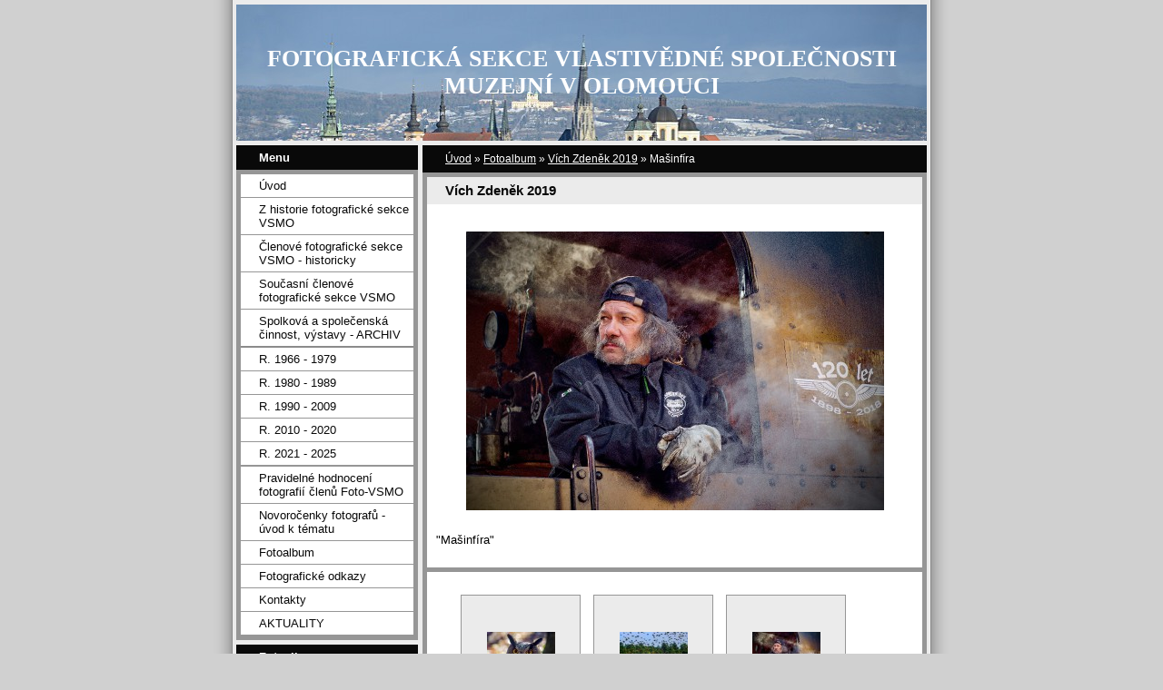

--- FILE ---
content_type: text/html; charset=UTF-8
request_url: https://www.foto-vsmo.cz/fotoalbum/vich--zdenek-2019/masinfira.html
body_size: 6158
content:
<?xml version="1.0" encoding="utf-8"?>
<!DOCTYPE html PUBLIC "-//W3C//DTD XHTML 1.0 Transitional//EN" "http://www.w3.org/TR/xhtml1/DTD/xhtml1-transitional.dtd">
<html lang="cs" xml:lang="cs" xmlns="http://www.w3.org/1999/xhtml" xmlns:fb="http://ogp.me/ns/fb#">

      <head>

        <meta http-equiv="content-type" content="text/html; charset=utf-8" />
        <meta name="description" content="Internetové stránky fotografické sekce Vlastivědné společnosti muzejní při Vlastivědném muzeu v Olomouci. Obsahuje informace z historie a současnosti fotografické sekce VSMO.  " />
        <meta name="keywords" content="fotografie,VSMO,vlastivědná společnost muzejní,Olomouc,fotosekce" />
        <meta name="robots" content="all,follow" />
        <meta name="author" content="www.foto-vsmo.cz" />
        <meta name="viewport" content="width=device-width, initial-scale=1">
        
        <title>
            FOTOGRAFICKÁ SEKCE VLASTIVĚDNÉ SPOLEČNOSTI MUZEJNÍ V OLOMOUCI - Fotoalbum - Vích  Zdeněk 2019 - Mašinfíra
        </title>
        <link rel="stylesheet" href="https://s3a.estranky.cz/css/d1000000023.css?nc=2017223463" type="text/css" /><style type="text/css">#header-decoration{background: #969696 url(/img/ulogo.6.jpeg) no-repeat;}</style>
<link rel="stylesheet" href="//code.jquery.com/ui/1.12.1/themes/base/jquery-ui.css">
<script src="//code.jquery.com/jquery-1.12.4.js"></script>
<script src="//code.jquery.com/ui/1.12.1/jquery-ui.js"></script>
<script type="text/javascript" src="https://s3c.estranky.cz/js/ui.js?nc=1" id="index_script" ></script><meta property="og:title" content="Mašinfíra" />
<meta property="og:type" content="article" />
<meta property="og:url" content="https://www.foto-vsmo.cz/fotoalbum/vich--zdenek-2019/masinfira.html" />
<meta property="og:image" content="https://www.foto-vsmo.cz/img/tiny/28.jpg" />
<meta property="og:site_name" content="FOTOGRAFICKÁ SEKCE VLASTIVĚDNÉ SPOLEČNOSTI MUZEJNÍ V OLOMOUCI" />
<meta property="og:description" content="" />
			<script type="text/javascript">
				dataLayer = [{
					'subscription': 'true',
				}];
			</script>
			<script type="text/javascript">
(function(i,s,o,g,r,a,m){i['GoogleAnalyticsObject']=r;i[r]=i[r]||function(){
 (i[r].q=i[r].q||[]).push(arguments)},i[r].l=1*new Date();a=s.createElement(o),
 m=s.getElementsByTagName(o)[0];a.async=1;a.src=g;m.parentNode.insertBefore(a,m)
 })(window,document,'script','//www.google-analytics.com/analytics.js','ga');

ga('create', 'UA-134163246-1', 'auto', {'name': 'user'});
ga('user.send', 'pageview');
</script>
    </head>
    <body class="">
        <!-- Wrapping the whole page, may have fixed or fluid width -->
        <div id="whole-page">

            

            <!-- Because of the matter of accessibility (text browsers,
            voice readers) we include a link leading to the page content and
            navigation } you'll probably want to hide them using display: none
            in your stylesheet -->

            <a href="#articles" class="accessibility-links">Jdi na obsah</a>
            <a href="#navigation" class="accessibility-links">Jdi na menu</a>

            <!-- We'll fill the document using horizontal rules thus separating
            the logical chunks of the document apart -->
            <hr />

            

			<!-- block for skyscraper and rectangle  -->
            <div id="sticky-box">
                <div id="sky-scraper-block">
                    
                    
                </div>
            </div>
            <!-- block for skyscraper and rectangle  -->

            <!-- Wrapping the document's visible part -->
            <div id="document">
                <div id="in-document">
                    <!-- Hamburger icon -->
                    <button type="button" class="menu-toggle" onclick="menuToggle()" id="menu-toggle">
                    	<span></span>
                    	<span></span>
                    	<span></span>
                    </button>
                    
                    <!-- header -->
  <div id="header">
     <div class="inner_frame">
        <!-- This construction allows easy image replacement -->
        <h1 class="head-center">
  <a href="https://www.foto-vsmo.cz/" title="FOTOGRAFICKÁ SEKCE VLASTIVĚDNÉ SPOLEČNOSTI MUZEJNÍ V OLOMOUCI" >FOTOGRAFICKÁ SEKCE VLASTIVĚDNÉ SPOLEČNOSTI MUZEJNÍ V OLOMOUCI</a>
  <span title="FOTOGRAFICKÁ SEKCE VLASTIVĚDNÉ SPOLEČNOSTI MUZEJNÍ V OLOMOUCI">
  </span>
</h1>
        <div id="header-decoration" class="decoration">
        </div>
     </div>
  </div>
<!-- /header -->


                    <!-- Possible clearing elements (more through the document) -->
                    <div id="clear1" class="clear">
                        &nbsp;
                    </div>
                    <hr />

                    <!-- body of the page -->
                    <div id="body">

                        <!-- main page content -->
                        <div id="content">
                            <!-- Breadcrumb navigation -->
<div id="breadcrumb-nav">
  <a href="/">Úvod</a> &raquo; <a href="/fotoalbum/">Fotoalbum</a> &raquo; <a href="/fotoalbum/vich--zdenek-2019/">Vích  Zdeněk 2019</a> &raquo; <span>Mašinfíra</span>
</div>
<hr />

                            <script language="JavaScript" type="text/javascript">
  <!--
    index_setCookieData('index_curr_photo', 28);
  //-->
</script>

<div id="slide">
  <h2>Vích  Zdeněk 2019</h2>
  <div id="click">
    <h3 id="photo_curr_title">Mašinfíra</h3>
    <div class="slide-img">
      <a href="/fotoalbum/vich--zdenek-2019/ptaci.html" class="previous-photo"  id="photo_prev_a" title="předchozí fotka"><span>&laquo;</span></a>  <!-- previous photo -->

      <a href="/fotoalbum/vich--zdenek-2019/masinfira.-.html" class="actual-photo" onclick="return index_photo_open(this,'_fullsize');" id="photo_curr_a"><img src="/img/mid/28/masinfira.jpg" alt="" width="460" height="307"  id="photo_curr_img" /></a>   <!-- actual shown photo -->

      <a href="/fotoalbum/vich--zdenek-2019/saab-ajs-37-viggen.html" class="next-photo"  id="photo_next_a" title="další fotka"><span>&raquo;</span></a>  <!-- next photo -->

      <br /> <!-- clear -->
    </div>
    <p id="photo_curr_comment">
      &quot;Mašinfíra&quot;
    </p>
    <div class="fb-like" data-href="https://www.foto-vsmo.cz/fotoalbum/vich--zdenek-2019/masinfira.html" data-layout="standard" data-show-faces="true" data-action="like" data-share="false" data-colorscheme="light"></div>
  </div>
  <div id="thumbnav">
  <div class="wrap">
      <div class="box">
        <div>
          <a href="/fotoalbum/vich--zdenek-2019/vyr-velky.html" title="Výr velký">
  <img src="/img/tiny/26.jpg" width="75" height="50" alt="Výr velký" /></a>

        </div>
      </div>
      <div class="box">
        <div>
          <a href="/fotoalbum/vich--zdenek-2019/ptaci.html" title="Ptáci">
  <img src="/img/tiny/27.jpg" width="75" height="50" alt="Ptáci" /></a>

        </div>
      </div>
      <div class="box">
        <div>
          <a href="/fotoalbum/vich--zdenek-2019/masinfira.html" title="Mašinfíra">
              <img src="/img/tiny/28.jpg" width="75" height="50" alt="Mašinfíra" /></a>
        </div>
      </div>
      <div class="box">
        <div>
          <a href="/fotoalbum/vich--zdenek-2019/saab-ajs-37-viggen.html" title="Saab AJS-37 Viggen">
  <img src="/img/tiny/29.jpg" width="75" height="50" alt="Saab AJS-37 Viggen" /></a>

        </div>
      </div>
      <div class="box">
        <div>
          <a href="/fotoalbum/vich--zdenek-2019/pod-nohami-nebe.html" title="Pod nohami nebe">
  <img src="/img/tiny/30.jpg" width="75" height="50" alt="Pod nohami nebe" /></a>

        </div>
      </div>
      <br />
  </div>
</div>
<!-- TODO: javascript -->
<script type="text/javascript">
  <!--
    var index_ss_type = "five";
    var index_ss_nexthref = "/fotoalbum/vich--zdenek-2019/saab-ajs-37-viggen.html";
    var index_ss_firsthref = "/fotoalbum/vich--zdenek-2019/kaplicka-sv.barbory.html";
    index_ss_init ();
  //-->
</script>

  <div class="slidenav">
    <div class="back" id="photo_prev_div">
      <a href="/fotoalbum/vich--zdenek-2019/ptaci.html" id="photo_ns_prev_a">&larr; Předchozí</a>

    </div>
    <div class="forward" id="photo_next_div">
      <a href="/fotoalbum/vich--zdenek-2019/saab-ajs-37-viggen.html" id="photo_ns_next_a">Další &rarr;</a>

    </div>
    <a href="/fotoalbum/vich--zdenek-2019/">Zpět do složky</a>
    <br />
  </div>
  <div id="timenav">Automatické procházení:&nbsp;<a href="javascript: index_ss_start(3)">3</a>&nbsp;|&nbsp;<a href="javascript: index_ss_start(4)">4</a>&nbsp;|&nbsp;<a href="javascript: index_ss_start(5)">5</a>&nbsp;|&nbsp;<a href="javascript: index_ss_start(6)">6</a>&nbsp;|&nbsp;<a href="javascript: index_ss_start(7)">7</a>&nbsp;(čas ve vteřinách)</div>
<script type="text/javascript">
  <!--
    var index_ss_textpause = 'Automatické procházení:&nbsp;<a href="javascript: index_ss_pause()">pozastavit</a>';
    var index_ss_textcontinue = 'Automatické procházení:&nbsp;<a href="javascript: index_ss_continue()">pokračovat</a>';
    var index_ss_textalert = 'Je zobrazena poslední fotografie. Budete pokračovat od první.';
  //-->
</script>

  <script type="text/javascript">
    <!--
      index_photo_init ();
    //-->
  </script>
</div>
  
                        </div>
                        <!-- /main page content -->

                        <div id="nav-column">

                            <div class="column">
                                <div class="inner-column inner_frame">
                                    
                                    
                                    
                                </div>
                            </div>

                            <!-- Such navigation allows both horizontal and vertical rendering -->
<div id="navigation">
    <div class="inner_frame">
        <h2>Menu
            <span id="nav-decoration" class="decoration"></span>
        </h2>
        <nav>
            <menu class="menu-type-standard">
                <li class="">
  <a href="/">Úvod</a>
     
</li>
<li class="">
  <a href="/clanky/z-historie-fotograficke-sekce-vsmo/">Z historie fotografické sekce VSMO</a>
     
</li>
<li class="">
  <a href="/clanky/clenove-fotograficke-sekce-vsmo---historicky/">Členové fotografické sekce VSMO - historicky</a>
     
</li>
<li class="">
  <a href="/clanky/soucasni-clenove-fotograficke-sekce-vsmo/">Současní členové fotografické sekce VSMO</a>
     
</li>
<li class="level_1 dropdown">
  <a href="/clanky/spolkova-a-spolecenska-cinnost--vystavy---archiv/">Spolková a společenská činnost, výstavy - ARCHIV</a>
     <ul class="level_2">
<li class="">
  <a href="/clanky/spolkova-a-spolecenska-cinnost--vystavy---archiv/r.-1966---1979/">R. 1966 - 1979</a>
</li><li class="">
  <a href="/clanky/spolkova-a-spolecenska-cinnost--vystavy---archiv/r.-1980---1989/">R. 1980 - 1989</a>
</li><li class="">
  <a href="/clanky/spolkova-a-spolecenska-cinnost--vystavy---archiv/r.-1990---2009/">R. 1990 - 2009</a>
</li><li class="">
  <a href="/clanky/spolkova-a-spolecenska-cinnost--vystavy---archiv/r.-2010---2020/">R. 2010 - 2020</a>
</li><li class="">
  <a href="/clanky/spolkova-a-spolecenska-cinnost--vystavy---archiv/r.-2021---2025/">R. 2021 - 2025</a>
</li>
</ul>
</li>
<li class="">
  <a href="/clanky/pravidelne-hodnoceni-fotografii-clenu-foto-vsmo/">Pravidelné hodnocení fotografií členů Foto-VSMO</a>
     
</li>
<li class="">
  <a href="/clanky/novorocenky-fotografu---uvod-k-tematu/">Novoročenky fotografů - úvod k tématu</a>
     
</li>
<li class="">
  <a href="/fotoalbum/">Fotoalbum</a>
     
</li>
<li class="">
  <a href="/clanky/fotograficke-odkazy/">Fotografické odkazy</a>
     
</li>
<li class="">
  <a href="/clanky/kontakty/">Kontakty</a>
     
</li>
<li class="">
  <a href="/clanky/aktuality/">AKTUALITY</a>
     
</li>

            </menu>
        </nav>
        <div id="clear6" class="clear">
          &nbsp;
        </div>
    </div>
</div>
<!-- menu ending -->

                            
                            

                            <div id="clear2" class="clear">
                                &nbsp;
                            </div>
                            <hr />

                            <!-- Side column left/right -->
                            <div class="column">

                                <!-- Inner column -->
                                <div class="inner_frame inner-column">
                                    <!-- Photo album -->
  <div id="photo-album-nav" class="section">
    <h2>Fotoalbum
      <span id="photo-album-decoration" class="decoration">
      </span></h2>
    <div class="inner_frame">
      <ul>
        <li class="first ">
  <a href="/fotoalbum/beran-josef-2019/">
    Beran Josef 2019</a></li>
<li class="">
  <a href="/fotoalbum/drabek-jan-2014/">
    Drábek Jan 2014</a></li>
<li class="">
  <a href="/fotoalbum/flusek-jindrich-2019/">
    Flusek Jindřich 2019</a></li>
<li class="">
  <a href="/fotoalbum/hula-karel-2019/">
    Hula Karel 2019</a></li>
<li class="">
  <a href="/fotoalbum/jadrny-stanislav-2019/">
    Jadrný Stanislav 2019</a></li>
<li class="">
  <a href="/fotoalbum/krajci-dimitrolos-2019/">
    Krajčí Dimitrolos 2019</a></li>
<li class="">
  <a href="/fotoalbum/kratochvil-radomir-2019/">
    Kratochvil Radomír 2019</a></li>
<li class="">
  <a href="/fotoalbum/palenik-stanislav-2019/">
    Páleník Stanislav 2019</a></li>
<li class="">
  <a href="/fotoalbum/pecha-ladislav-2019/">
    Pecha Ladislav 2019</a></li>
<li class="">
  <a href="/fotoalbum/polak-jaroslav-2019/">
    Polák Jaroslav 2019</a></li>
<li class="">
  <a href="/fotoalbum/rabcan-frantisek-2019/">
    Rabčan František 2019</a></li>
<li class="last ">
  <a href="/fotoalbum/vich--zdenek-2019/">
    Vích  Zdeněk 2019</a></li>

      </ul>
    </div>
  </div>
<!-- /Photo album -->
<hr />

                                    <!-- Last photo -->
  <div id="last-photo" class="section">
    <h2>Poslední fotografie
      <span id="last-photo-decoration" class="decoration">
      </span></h2>
    <div class="inner_frame">
      <div class="wrap-of-wrap">
        <div class="wrap-of-photo">
          <a href="/fotoalbum/krajci-dimitrolos-2019/">
            <img src="/img/tiny/120.jpg" alt="Ford T Roadster 1917" width="75" height="54" /></a>
        </div>
      </div>
      <span>
        <a href="/fotoalbum/krajci-dimitrolos-2019/">Krajčí Dimitrolos 2019</a>
      </span>
    </div>
  </div>
<!-- /Last photo -->
<hr />

                                    
                                    
                                    
                                    
                                    
                                    
                                    
                                    <!-- Search -->
  <div id="search" class="section">
    <h2>Vyhledávání
      <span id="search-decoration" class="decoration">
      </span></h2>
    <div class="inner_frame">
      <form action="https://katalog.estranky.cz/" method="post">
        <fieldset>
          <input type="hidden" id="uid" name="uid" value="1467968" />
          <input name="key" id="key" />
          <br />
          <span class="clButton">
            <input type="submit" id="sendsearch" value="Vyhledat" />
          </span>
        </fieldset>
      </form>
    </div>
  </div>
<!-- /Search -->
<hr />

                                    <!-- Archive -->
  <div id="calendar" class="section">
    <h2>Archiv
      <span id="archive-decoration" class="decoration">
      </span></h2>
    <div class="inner_frame">
      <!-- Keeping in mind people with disabilities (summary, caption) as well as worshipers of semantic web -->
      <table summary="Tabulka představuje kalendář, sloužící k listování podle data.">
        <!-- You should hide caption using CSS -->
        <caption>
          Kalendář
        </caption>
        <tbody>
  <tr id="archive-small">
    <td class="archive-nav-l"><a href="/archiv/m/2025/11/01/">&lt;&lt;</a></td>
    <td colspan="5" class="archive-nav-c"><a href="/archiv/m/2025/12/01/">prosinec</a> / <a href="/archiv/y/2025/12/15/">2025</a></td>
    <td class="archive-nav-r">&gt;&gt;</td>
  </tr>
</tbody>

      </table>
    </div>
  </div>
<!-- /Archive -->
<hr />

                                    
                                    <!-- Stats -->
  <div id="stats" class="section">
    <h2>Statistiky
      <span id="stats-decoration" class="decoration">
      </span></h2>
    <div class="inner_frame">
      <!-- Keeping in mind people with disabilities (summary, caption) as well as worshipers of semantic web -->
      <table summary="Statistiky">

        <tfoot>
          <tr>
            <th scope="row">Online:</th>
            <td>1</td>
          </tr>
        </tfoot>

        <tbody>
          <tr>
            <th scope="row">Celkem:</th>
            <td>278369</td>
          </tr>
          <tr>
            <th scope="row">Měsíc:</th>
            <td>6677</td>
          </tr>
          <tr>
            <th scope="row">Den:</th>
            <td>158</td>
          </tr>
        </tbody>
      </table>
    </div>
  </div>
<!-- Stats -->
<hr />
                                </div>
                                <!-- /Inner column -->

                                <div id="clear4" class="clear">
                                    &nbsp;
                                </div>

                            </div>
                            <!-- end of first column -->
                        </div>

                        <div id="clear3" class="clear">
                            &nbsp;
                        </div>
                        <hr />

                        <div id="decoration1" class="decoration">
                        </div>
                        <div id="decoration2" class="decoration">
                        </div>
                        <!-- /Meant for additional graphics inside the body of the page -->
                    </div>
                    <!-- /body -->

                    <div id="clear5" class="clear">
                        &nbsp;
                    </div>

                    <hr />

                                    <!-- Footer -->
                <div id="footer">
                    <div class="inner_frame">
                        <p>
                            &copy; 2025 eStránky.cz <span class="hide">|</span> <a class="promolink promolink-paid" href="//www.estranky.cz/" title="Tvorba webových stránek zdarma, jednoduše a do 5 minut."><strong>Tvorba webových stránek</strong></a> 
                            
                            
                            
                             | <span class="updated">Aktualizováno:  15. 12. 2025</span>
                             | <a class="up" href="#whole-page">Nahoru &uarr;</a>
                            
                        </p>
                        
                        
                    </div>
                </div>
                <!-- /Footer -->


                    <div id="clear7" class="clear">
                        &nbsp;
                    </div>

                    <div id="decoration3" class="decoration">
                    </div>
                    <div id="decoration4" class="decoration">
                    </div>
                    <!-- /Meant for additional graphics inside the document -->

                </div>
            </div>

            <div id="decoration5" class="decoration">
            </div>
            <div id="decoration6" class="decoration">
            </div>
            <!-- /Meant for additional graphics inside the page -->

            
            <!-- block for board position-->
        </div>
        <div id="fb-root"></div>
<script async defer src="https://connect.facebook.net/cs_CZ/sdk.js#xfbml=1&version=v3.2&appId=979412989240140&autoLogAppEvents=1"></script><!-- NO GEMIUS -->
    </body>
</html>